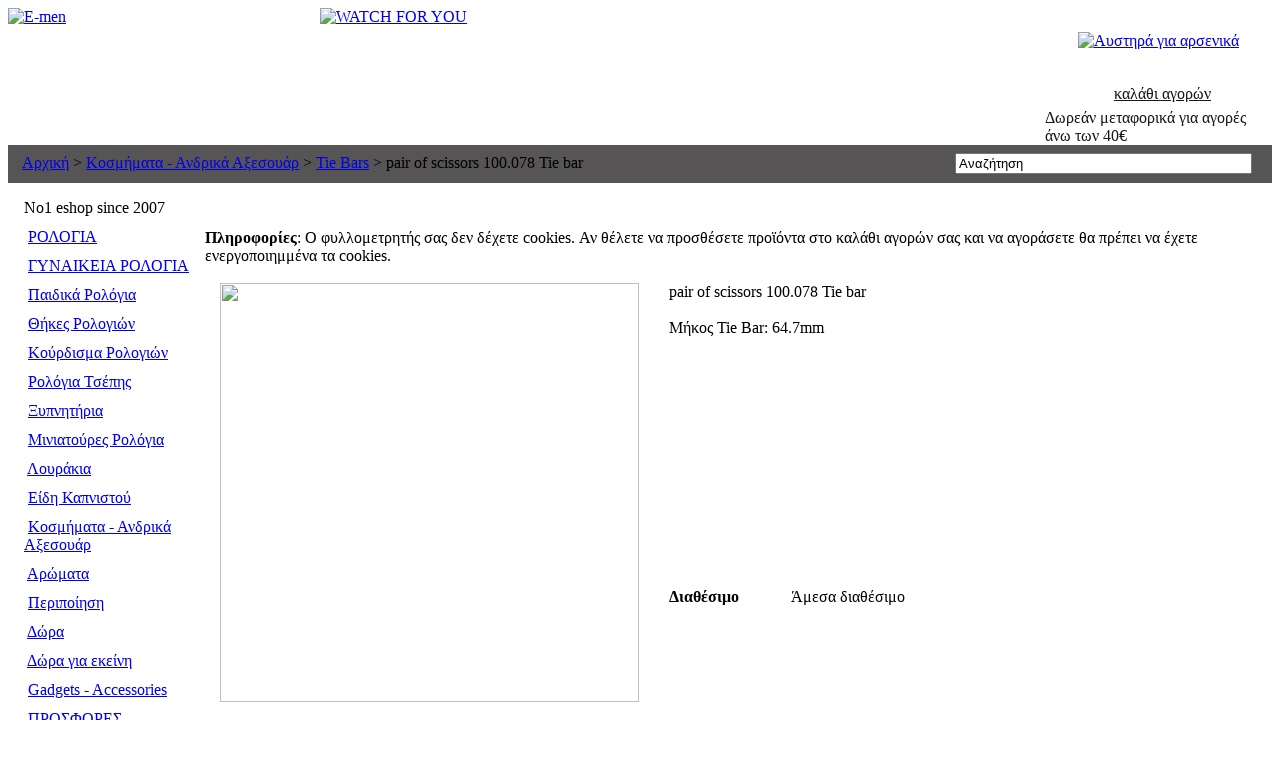

--- FILE ---
content_type: text/html
request_url: https://www.e-men.gr/index.php?page=shop.product_details&flypage=prod_details&product_id=66072&option=com_virtuemart&Itemid=1&vmcchk=1&Itemid=1
body_size: 8967
content:
<!DOCTYPE html PUBLIC "-//W3C//DTD XHTML 1.0 Transitional//EN" "http://www.w3.org/TR/xhtml1/DTD/xhtml1-transitional.dtd">
<html xmlns="http://www.w3.org/1999/xhtml">
<head>
<title>E-MEN Ρολόγια - pair of scissors 100.078 Tie bar</title>
<meta name="description" content="Ρολόγια χειρός, Ανδρικά Ρολόγια, Γυναικεία Ρολόγια. Luxury Exclusives for men. Γραβάτες, μανικετόκουμπα, καλλυντικά,ωρολόγια και πολλά άλλα επώνυμα προϊόντα...στις καλύτερες τιμές της αγοράς! τηλ. 2106859316" />
<meta name="keywords" content="ΑΝΔΡΙΚΑ ΡΟΛΟΓΙΑ, ΓΥΝΑΙΚΕΙΑ ΡΟΛΟΓΙΑ, Ανδρικά Ρολόγια, Γυναικεία Ρολόγια, oroloi, ρολόι, watch, TISSOT, CASIO, NAUTICA, OOZOO, DKNY, ARMANI, SUUNTO, VOGUE, SEIKO, GUESS, CITIZEN, TAGHEUER, CAVALLI, FESTINA,Γραβάτα, Γραβάτες, Μανικετόκουμπο, rologia, ρολόγια, ρολογια, Μανικετόκουμπα, Άντρας, Δώρο, Δώρα, Μαντήλι, Μαντήλακι, Μαντήλια, Αξεσουάρ, Πολυτέλεια, Ρούχα, Ντύσιμο, Καλλυντικά, Καλλυντικό, Αρσενικά, Αυστηρά, Savoir Vivre, Dolce Vita, Cufflink, Cufflinks, Tie, Ties, Necktie, Neckties, Accessories, Man, Men, e-man, e-men, Playboy" />
<meta name="Generator" content="WebApp! - Copyright (C) 2007 - 2008 GNU Open source" />
<meta name="robots" content="index, follow" />
<script type="text/javascript" src="https://www.e-men.gr/components/com_virtuemart/js/sleight.js"></script>
<link type="text/css" rel="stylesheet" media="screen, projection" href="https://www.e-men.gr/components/com_virtuemart/css/shop.css" />
	<link rel="shortcut icon" href="https://www.e-men.gr/images/favicon.ico" />
	<meta http-equiv="Content-Type" content="text/html; charset=UTF-8" />
<link rel="icon" type="image/png" href="favicon.png" />
<link href="templates/emen/css/onebig.css" rel="stylesheet" type="text/css" media="screen" />

<!-- Add the Tracking Script and Connect to your Account -->
<script>
  (function(a,b,c,d,e,f,g){a['SkroutzAnalyticsObject']=e;a[e]= a[e] || function(){
    (a[e].q = a[e].q || []).push(arguments);};f=b.createElement(c);f.async=true;
    f.src=d;g=b.getElementsByTagName(c)[0];g.parentNode.insertBefore(f,g);
  })(window,document,'script','https://analytics.skroutz.gr/analytics.min.js','skroutz_analytics');

  skroutz_analytics('session', 'connect', 'SA-0467-0566');  // Connect your Account.
</script>

</head>

<body>
<table width="100%" border="0" align="center" cellpadding="0" cellspacing="0" bgcolor="#ffffff">
  <tr>
    <td valign="top"><table width="100%" border="0" cellspacing="0" cellpadding="0">
      <tr>
        <td width="82%" valign="top">
          <table width="100%" border="0" cellspacing="0" cellpadding="0">
            <tr>
              <td width="30%"><a href="index.php"><img src="templates/emen/images/logo.jpg" width="237" height="145" border="0" alt="E-men"/></a>
</td>
              <td width="70%" valign="top">		<table cellpadding="0" cellspacing="0" class="moduletable">
				<tr>
			<td>
				<table cellpadding="0" cellspacing="0" class="artbannersplus"><tr><td><a href="index.php?option=com_artbannersplus&amp;task=clk&amp;id=8" target="_self"><img src="https://www.e-men.gr/images/banners/seiko_24.png" style="border:0px solid green" vspace="0" alt="WATCH FOR YOU" title="" width="530" height="150" /></a></td></tr></table>			</td>
		</tr>
		</table>
		</td>
            </tr>
<tr><td colspan="2">
<iframe src="//www.facebook.com/plugins/like.php?href=https%3A%2F%2Fwww.facebook.com%2Femen.rologia&amp;width&amp;layout=button_count&amp;action=like&amp;show_faces=false&amp;share=false&amp;height=21&amp;appId=250809545073493" scrolling="no" frameborder="0" style="border:none; overflow:hidden; height:21px;padding-left:10px;" allowTransparency="true"></iframe>

</td></tr>
          </table></td>
        <td width="18%" valign="top"><table width="177" border="0" align="center" cellpadding="0" cellspacing="0" background="templates/emen/images/basket_02_02_02.gif">
          <tr>
            <td height="67"><div align="center" id="basketdiv" style=":relative;top:0px;left:0px;"><a href="index.php?page=shop.cart&option=com_virtuemart"><img src="templates/emen/images/badge2.gif" id="basketball" name="basketball" height="66" width="66" border="0" alt="Αυστηρά για αρσενικά" /></a></div></td>
            </tr>
<!--<style>.snowfall-flakes { opacity: 1; pointer-events: none; }</style><div data-ies-snow-fall="true"data-flakeCount="50"data-flakeColor="#f8b51e"data-minSize="5"data-maxSize="17"data-minSpeed="1"data-maxSpeed="5"data-deviceorientation="1"data-image="https://www.uhrenonline24.de/custom/plugins/IesSnowFall/Resources/views/frontend/_public/img/snowflake1.gif"></div>-->

<script src="templates/emen/css/blendtrans.js" type="text/javascript"></script>
<script type="text/javascript">
var Pic = new Array();
﻿//empty cart
var carttotal=0;
               
	
var preLoad = new Array();
for (i = 0; i < Pic.length; i++){
   preLoad[i] = new Image();
   preLoad[i].src = Pic[i];
}
curr_image=-1;
if(Pic.length==1){
	shiftOpacity('basketball', 0);
}
if(Pic.length>=1){
opacity('basketball', 100, 0,1000);
setInterval("shiftOpacity('basketball', 1000)",2000);
}
</script>
          <tr>
            <td height="34"><div  style="padding-top:5px;padding-left:44px;" align="left"><a href="index.php?page=shop.cart&amp;option=com_virtuemart" class="footer" style="color:#181818">
<script type="text/javascript">
            		if(carttotal>0){
            			document.write('&euro; '+carttotal);
            		}
            		else{
            			document.write('καλάθι αγορών');
            		}
            	</script>
</a></div></td>
          </tr>
        </table>
          <table width="100%" border="0" cellspacing="0" cellpadding="0">
            <tr>
              <td<a href="index.php?option=com_content&amp;task=view&amp;id=13&amp;Itemid=1" class="footer" style="color:#181818">Δωρεάν μεταφορικά για αγορές άνω των 40€</a> </td>
            </tr>
          </table></td>
      </tr>

      <tr>
        <td height="38" colspan="2" valign="middle" background="templates/emen/images/footer.jpg" bgcolor="#565455"><table width="100%"><tr><td width="80%" valign="middle"><div align="left" class="#181818" style="padding-left:11px;float:left;"><span class="pathway"><a href="index.php" class="pathway">Αρχική</a> &gt; <a class="pathway" href="https://www.e-men.gr/index.php?page=shop.browse&amp;category_id=43&option=com_virtuemart&Itemid=1">Κοσμήματα -  Ανδρικά Αξεσουάρ</a> &gt; <a class="pathway" href="https://www.e-men.gr/index.php?page=shop.browse&amp;category_id=92&option=com_virtuemart&Itemid=1">Tie Bars</a> &gt; pair of scissors 100.078 Tie bar</span>        </div></td><td valign="middle"><div style="float:right;;padding-right:5px;" align="right">		<table cellpadding="0" cellspacing="0" class="moduletable">
				<tr>
			<td>
				<!--BEGIN Search Box -->
<form  style="padding:0px; margin:0px;" action="https://www.e-men.gr/index.php?page=shop.browse&option=com_virtuemart&Itemid=1" method="post">

	<!--<p><label for="keyword">&nbsp;Αναζήτηση&nbsp;</label></p>
	<p>-->
	<table><tr><td><input name="keyword" type="text" size="35" title="Αναζήτηση" class="inputbox" id="keyword" value="Αναζήτηση" onFocus="if (this.value==this.defaultValue) this.value='';" onBlur="if (this.value=='') this.value=this.defaultValue;"/></td><td>
<input class="button" type="image" name="Search" src="/images/search.png" style="float:right;" /></td></tr></table>
	<!--</p>-->
</form>
<!-- End Search Box -->			</td>
		</tr>
		</table>
		</div></td></tr></table></td>
        </tr>
    </table></td>
  </tr>
</table>

<table width="100%" border="0" align="center" cellpadding="0" cellspacing="10" bgcolor="#ffffff">
  <tr>
    <td width="177" height="406" valign="top">		<table cellpadding="0" cellspacing="0" class="moduletable">
				<tr>
			<td>
				<table width="100%" border="0" cellspacing="3" cellpadding="3">
    <tr>
        <td class="titles">No1 eshop since 2007</td>
    </tr>
            <tr>
            <td class="dot">
                <img style="padding-bottom: 8px; padding-top: 8px;" />
                <a href="/ROLOGIA-C_12" class="menu">
                    <span style="color:">ΡΟΛΟΓΙΑ</span>
                </a>
            </td>
        </tr>
            <tr>
            <td class="dot">
                <img style="padding-bottom: 8px; padding-top: 8px;" />
                <a href="/GYNAIKEIA_ROLOGIA-C_19" class="menu">
                    <span style="color:">ΓΥΝΑΙΚΕΙΑ ΡΟΛΟΓΙΑ</span>
                </a>
            </td>
        </tr>
            <tr>
            <td class="dot">
                <img style="padding-bottom: 8px; padding-top: 8px;" />
                <a href="/Paidika_Rologia-C_263" class="menu">
                    <span style="color:">Παιδικά Ρολόγια</span>
                </a>
            </td>
        </tr>
     
            </tr>
                <tr>
            <td class="dot">
                <img style="padding-bottom: 8px; padding-top: 8px;" />
                <a href="/Thikes_Pologion-C_80" class="menu">
                    <span style="color:">Θήκες Pολογιών</span>
                </a>
            </td>
        </tr>
            <tr>
            <td class="dot">
                <img style="padding-bottom: 8px; padding-top: 8px;" />
                <a href="/Kourdisma_Pologion-C_94" class="menu">
                    <span style="color:">Κούρδισμα Pολογιών</span>
                </a>
            </td>
        </tr>
            <tr>
            <td class="dot">
                <img style="padding-bottom: 8px; padding-top: 8px;" />
                <a href="/Rologia_Tsepis-C_290" class="menu">
                    <span style="color:">Ρολόγια Τσέπης</span>
                </a>
            </td>
        </tr>
            <tr>
            <td class="dot">
                <img style="padding-bottom: 8px; padding-top: 8px;" />
                <a href="/Xupnitiria-C_424" class="menu">
                    <span style="color:">Ξυπνητήρια</span>
                </a>
            </td>
        </tr>
            <tr>
            <td class="dot">
                <img style="padding-bottom: 8px; padding-top: 8px;" />
                <a href="/Miniatoures_Rologia-C_425" class="menu">
                    <span style="color:">Μινιατούρες Ρολόγια</span>
                </a>
            </td>
        </tr>
            <tr>
            <td class="dot">
                <img style="padding-bottom: 8px; padding-top: 8px;" />
                <a href="/Lourakia-C_289" class="menu">
                    <span style="color:">Λουράκια</span>
                </a>
            </td>
        </tr>
            <tr>
            <td class="dot">
                <img style="padding-bottom: 8px; padding-top: 8px;" />
                <a href="/Eidi_Kapnistou-C_9" class="menu">
                    <span style="color:">Είδη Καπνιστού</span>
                </a>
            </td>
        </tr>
            <tr>
            <td class="dot">
                <img style="padding-bottom: 8px; padding-top: 8px;" />
                <a href="/Kosmimata_-__Andrika_Axesouar-C_43" class="menu">
                    <span style="color:">Κοσμήματα -  Ανδρικά Αξεσουάρ</span>
                </a>
            </td>
        </tr>
            <tr>
            <td class="dot">
                <img style="padding-bottom: 8px; padding-top: 8px;" />
                <a href="/Aromata-C_16" class="menu">
                    <span style="color:">Αρώματα</span>
                </a>
            </td>
        </tr>
            <tr>
            <td class="dot">
                <img style="padding-bottom: 8px; padding-top: 8px;" />
                <a href="/Peripoiisi-C_8" class="menu">
                    <span style="color:">Περιποίηση</span>
                </a>
            </td>
        </tr>
            <tr>
            <td class="dot">
                <img style="padding-bottom: 8px; padding-top: 8px;" />
                <a href="/Dora-C_159" class="menu">
                    <span style="color:">Δώρα</span>
                </a>
            </td>
        </tr>
            <tr>
            <td class="dot">
                <img style="padding-bottom: 8px; padding-top: 8px;" />
                <a href="/Dora_gia_ekeini-C_13" class="menu">
                    <span style="color:">Δώρα για εκείνη</span>
                </a>
            </td>
        </tr>
            <tr>
            <td class="dot">
                <img style="padding-bottom: 8px; padding-top: 8px;" />
                <a href="/Gadgets_-_Accessories-C_275" class="menu">
                    <span style="color:">Gadgets - Accessories</span>
                </a>
            </td>
        </tr>
            <tr>
            <td class="dot">
                <img style="padding-bottom: 8px; padding-top: 8px;" />
                <a href="/PROSFORES-C_139" class="menu">
                    <span style="color:">ΠΡΟΣΦΟΡΕΣ</span>
                </a>
            </td>
        </tr>
            <tr>
            <td class="dot">
                <img style="padding-bottom: 8px; padding-top: 8px;" />
                <a href="/Tameiakes_Michanes-C_456" class="menu">
                    <span style="color:">Ταμειακές Μηχανές</span>
                </a>
            </td>
        </tr>
            <tr>
            <td class="dot">
                <img style="padding-bottom: 8px; padding-top: 8px;" />
                <a href="/Eikones_Agion-C_470" class="menu">
                    <span style="color:">Εικόνες Αγίων</span>
                </a>
            </td>
        </tr>
    </table>			</td>
		</tr>
		</table>
				<table cellpadding="0" cellspacing="0" class="moduletable">
				<tr>
			<td>
					<form action="https://www.e-men.gr/index.php" method="post" name="login" >
	
	
	<table width="177" height="166" border="0" cellpadding="0" cellspacing="0">
          <tr>
            <td valign="bottom" background="templates/emen/images/images_19.jpg">
              <table width="90%" border="0" align="center" cellpadding="0" cellspacing="0">
                <tr>
                  <td valign="bottom"><div align="center">

                    <input name="username" id="mod_login_username" type="text" class="form" value="Email" onfocus="if(this.value=='Email') this.value=''"/>
                    </div></td>
                </tr>
                <tr>
                  <td valign="top"><div align="center">
                    <input id="mod_login_password" name="passwd" type="password" class="form" value="password" onfocus="if(this.value=='password') this.value=''" />
                  </div></td>
                </tr>
                <tr>
                  <td><div align="center"><input type="image" src="templates/emen/images/eisodos_08.gif" width="70" height="18" border="0" /></div></td>
                </tr>
                <tr>
                  <td height="46" valign="middle"><div align="left" class="white"  style="padding-left:4px;"><span class="white" style="padding-left:8px;">
                    &nbsp;&raquo; <a href="index.php?option=com_registration&amp;task=lostPassword" class="white">ξέχασα το password</a></span><br />
                    
                    </span></div></td>
                </tr>
              </table></td>
          </tr>
        </table>
	
	
	<input type="hidden" name="option" value="login" />
	<input type="hidden" name="op2" value="login" />
	<input type="hidden" name="lang" value="greek" />
	<input type="hidden" name="return" value="https://www.e-men.gr/index.php?page=shop.product_details&amp;flypage=prod_details&amp;product_id=66072&amp;option=com_virtuemart&amp;Itemid=1&amp;vmcchk=1&amp;Itemid=1" />
	<input type="hidden" name="message" value="0" />
	<input type="hidden" name="force_session" value="1" />
	<input type="hidden" name="j2d7d73bd526a89d8617707d2216887c8" value="1" />
	</form>
				</td>
		</tr>
		</table>
				<table cellpadding="0" cellspacing="0" class="moduletable">
				<tr>
			<td>
							</td>
		</tr>
		</table>
				<table cellpadding="0" cellspacing="0" class="moduletable">
				<tr>
			<td>
				<table width="100%" border="0" cellspacing="3" cellpadding="3">
  <tr>
    <td class="dot"><img style="padding-bottom:8px; padding-top:8px;" src="templates/emen/" width="0" height="2" align="absmiddle" /> <a href="index.php?option=com_track" class="menu">Εξέλιξη παραγγελίας</a></td>
  </tr>
  <tr>
    <td class="dot"><img style="padding-bottom:8px; padding-top:8px;" src="templates/emen/" width="0" height="2" align="absmiddle" /> <a href="index.php?option=com_repair" class="menu">Αίτηση επισκευής</a></td>
  </tr>
  <tr>
    <td class="dot"><img style="padding-bottom:8px; padding-top:8px;" src="templates/emen/" width="0" height="2" align="absmiddle" /> <a href="index.php?option=com_return" class="menu">Αίτηση επιστροφής</a></td>
  </tr>
  <tr>
    <td class="dot"><img style="padding-bottom:8px; padding-top:8px;" src="templates/emen/" width="0" height="2" align="absmiddle" /> <a href="index.php?option=com_content&task=view&id=13&Itemid=1" class="menu">Τρόπος αποστολής</a></td>
  </tr>
  <tr>
    <td class="dot"><img style="padding-bottom:8px; padding-top:8px;" src="templates/emen/" width="0" height="2" align="absmiddle" /> <a href="index.php?option=com_content&task=view&id=14&Itemid=1" class="menu">Τρόπος πληρωμής</a></td>
  </tr>
  <tr>
    <td class="dot"><img style="padding-bottom:8px; padding-top:8px;" src="templates/emen/" width="0" height="2" align="absmiddle" /> <a href="index.php?option=com_content&task=view&id=15&Itemid=1" class="menu">Διαδικασία επιστροφής</a></td>
  </tr>
  <tr>
    <td class="dot"><img style="padding-bottom:8px; padding-top:8px;" src="templates/emen/" width="0" height="2" align="absmiddle" /> <a href="index.php?option=com_content&task=view&id=33&Itemid=1" class="menu">Κατάστημα</a></td>
  </tr>
  <tr>
    <td class="dot"><img style="padding-bottom:8px; padding-top:8px;" src="templates/emen/" width="0" height="2" align="absmiddle" /> <a href="index.php?option=com_content&task=view&id=32&Itemid=1" class="menu">Η εταιρεία</a></td>
  </tr>
  <tr>
    <td class="dot"><img style="padding-bottom:8px; padding-top:8px;" src="templates/emen/" width="0" height="2" align="absmiddle" /> <a href="index.php?option=com_content&task=view&id=1&Itemid=1" class="menu"></a></td>
  </tr>
  <tr>
    <td class="dot"><img style="padding-bottom:8px; padding-top:8px;" src="templates/emen/" width="0" height="2" align="absmiddle" /> <a href="index.php?option=com_content&task=view&id=65&Itemid=1" class="menu">Χρήσιμες Συμβουλές</a></td>
  </tr>
</table>			</td>
		</tr>
		</table>
					<table cellpadding="0" cellspacing="0" class="moduletable">
				<tr>
			<td>
				
<a href="https://www.e-men.gr/ROLOGIA-C_19"><img src="/images/stories/women_watches.png" /></a><br /><br />


			</td>
		</tr>
		</table>
				<table cellpadding="0" cellspacing="0" class="moduletable">
				<tr>
			<td>
				<table cellpadding="0" cellspacing="0" class="artbannersplus"><tr><td><a href="index.php?option=com_artbannersplus&amp;task=clk&amp;id=3" target="_self"><img src="https://www.e-men.gr/images/banners/mens_fragrances.jpg" style="border:0px solid green" vspace="0" alt="Emen, αριστερά, άλλες σελίδες" title="" width="165" height="203" /></a></td></tr></table>			</td>
		</tr>
		</table>
				<table cellpadding="0" cellspacing="0" class="moduletable">
				<tr>
			<td>
				
<br /><a href="https://www.e-men.gr/Xulina_Papigion-C_372"><img src="/images/stories/wooden_tie_bow.png" /></a><br />









			</td>
		</tr>
		</table>
				<table cellpadding="0" cellspacing="0" class="moduletable">
				<tr>
			<td>
				﻿<br />
<div align="center"><img src="/images/millennium.gif"/></div>
<div style="padding-top:5px;padding-bottom:5px;color:#B2B3B5;"><strong>Η ασφάλεια των συναλλαγών σας εξασφαλίζεται από την τράπεζα Eurobank</strong></div>
<div align="center"><img src="/images/secured.jpg" border="0"/></a></div>
<!--<div align="center"><img src="templates/emen/images/visa_master.jpg" width="160" height="101" /></div>
<div align="center"><a href="https://www.deltapay.gr/upload/002/service_popup.htm" target="_new"><img src="images/logo_vbv.gif" border="0"/></a></div>
<br />-->			</td>
		</tr>
		</table>
				<table cellpadding="0" cellspacing="0" class="moduletable">
				<tr>
			<td>
				<img src="/images/stories/masterpass-logo-featured.png" />

			</td>
		</tr>
		</table>
				<table cellpadding="0" cellspacing="0" class="moduletable">
				<tr>
			<td>
				
<br /><img src="/images/stories/skroutz_.jpg" />





			</td>
		</tr>
		</table>
		</td>
    <td width="100%" valign="top">

<br />




&nbsp;<div class="shop_info"><b>Πληροφορίες</b>: Ο φυλλομετρητής σας δεν δέχετε cookies. Αν θέλετε να προσθέσετε προϊόντα στο καλάθι αγορών σας και να αγοράσετε θα πρέπει να έχετε ενεργοποιημμένα τα cookies.<br />
</div><br />
<script type="text/javascript">
function openwindow(IMG,WIDTH,HEIGHT)
{
	if(IMG.substring(0,4)){
		window.open(IMG,"popup","menubar=0,status=0,scrollbars=0,resizable=1,width=" + WIDTH + ",height=" + HEIGHT +"");
	}
	else{
		window.open("/components/com_virtuemart/shop_image/product/" + IMG + "","popup","menubar=0,status=0,scrollbars=0,resizable=1,width=" + WIDTH + ",height=" + HEIGHT +"");
	}
}


normal_total = 22.19;
function calc_installment(installments){
	installments = parseInt(installments);
	if(installments > 1){
		if(installments > 6){
			installment_total = normal_total * ((101 + installments) / 100);
		}
		else{
			installment_total = normal_total;
		}
		installment = installment_total/installments;
		return installment.toFixed(2);
	}
	else{
		return normal_total.toFixed(2);
	}
}
	// set the radio button with the given value as being checked
	// do nothing if there are no radio buttons
	// if the given value does not exist, all the radio buttons
	// are reset to unchecked
	function setCheckedValue( newValue) {
		radioObj = document.adminForm.payment_method_id;
		var radioLength = radioObj.length;
		if(radioLength == undefined) {
			radioObj.checked = (radioObj.value == newValue.toString());
			return;
		}
		for(var i = 0; i < radioLength; i++) {
			radioObj[i].checked = false;
			if(radioObj[i].value == newValue.toString()) {
				radioObj[i].checked = true;
			}
		}
	}


</script>


<table width="100%" border="0" align="center" cellpadding="0" cellspacing="0">

      <tr>
        <td valign="top"><img src="templates/emen/images/content_top.gif" width="100%" height="0" /></td>
      </tr>
      <tr>
        <td valign="top" background="templates/emen/images/content_middle.gif"><table width="100%" border="0" align="center" cellpadding="0" cellspacing="0">


        	<table width="100%" border="0" cellspacing="0" cellpadding="0">
          <tr>
            <td>
            	<div style="padding-right:25px;">
            		<div style=" float: left;">
										<a rel="lightbox[more]" title="pair of scissors 100.078 Tie bar" href="/images/cache/wt-ZmM0YzBmNTgyZjJhOTJhZTdiNDJmYjQ3MDZjYTk4MjIuanBn.jpg" class="pagelink1"><img src="/images/cache/wt-ZmM0YzBmNTgyZjJhOTJhZTdiNDJmYjQ3MDZjYTk4MjIuanBn.jpg" name="product_image" width="419" height="419" class="borderCopy" style="margin-right:30px; margin-left:15px;" /><br>
										<span style="padding-left:20px;"></span></a>
										<br/><br/>


              <table width="400" border="0" cellspacing="0" cellpadding="0" style="margin-left:0;marging-right:0">
                <tr>
                  <td height="20" align="left" valign="middle"><span class="price"><div style="text-align:left;width:184px;float:middle;font-size: 1rem;">Τιμή e-men.gr:</div>
				 <div style="text-align:left;color:#f41212;width:184px;float:left;clear:right;font-size: 1.9rem;"> 22.19&euro;</div>ή&nbsp;&nbsp;&nbsp;&nbsp;&nbsp;&nbsp;&nbsp;&nbsp;&nbsp;<br/><form name="adminForm" ><select name="installments" style="font-size: 21px;"
       			onkeydown="document.adminForm.per_installment.value=calc_installment(this.value);
      	 		document.adminForm.total.value=(calc_installment(this.value)*this.value).toFixed(2);"
       			onchange="document.adminForm.per_installment.value=calc_installment(this.value);
       			document.adminForm.total.value=(calc_installment(this.value)*this.value).toFixed(2);" ><option value="2" >2</option><option value="3" >3</option><option value="4" >4</option><option value="5" >5</option><option value="6"  selected="selected" >6</option></select>
       			&nbsp;<span id="noinst">άτοκες</span> δόσεις x&nbsp;
       			<input type="text" name="per_installment" "disabled"="disabled" style="font-size:21px;width: 61px;"  value="3.70" />&euro;
       			<input type="hidden" name="total" "disabled"="disabled" style="font-size:14px;width: 61px;" value="22.19" /></form></span></span>	</td>
                </tr>
                <tr class="entokes" style="display:none">
                  <td height="20" align="right" valign="middle"><img src="templates/emen/images/linehor.gif" width="100%" height="1" /></td>
                </tr>
                <tr class="entokes" style="display:none">
                  <td align="right" valign="middle">
                  	<script type="text/javascript" src="https://ajax.googleapis.com/ajax/libs/jquery/1.4.2/jquery.min.js"></script>
                  	<script type="text/javascript">
                  		       jQuery.noConflict();

      jQuery(document).ready(function() {
      	if(normal_total > 100){
      		
      	jQuery('.entokes').fadeIn();
      	
      	jQuery('#show_more').css('cursor','pointer');
      	jQuery('#show_more').toggle(
      		function(){
      			jQuery('#installmentz').click();
      			jQuery('#moreDiv').toggle('slow');
      			jQuery('#pointer').attr('src','templates/emen/images/down_arrow_32.png');
      		return false;
      		},
      		function(){
      			jQuery('#moreDiv').toggle('slow');
      			jQuery('#pointer').attr('src','templates/emen/images/right_arrow_32.png');
      		return false;
      		});
      		
      		
      		jQuery('#installmentz').bind('keyup keydown click',function(){
      			var instVal = jQuery(this).val();
      			var perInstVal = calc_installment(instVal);
      			var totalVal = (calc_installment(instVal)*instVal).toFixed(2);
      			jQuery('#perInst').val(perInstVal);
      			jQuery('#total').val(totalVal);
      		});	
      	}
      });

</script>
                  	<a id="show_more" style="cursor:pointer"><img align="absmiddle" id="pointer" alt="" border="0" src="templates/emen/images/right_arrow_32.png"/>
                  		<span class="price">ΕΩΣ 18 ΔΟΣΕΙΣ</span>
                  	</a>
                  	<div id="moreDiv" style="display:none">
                  			<select id="installmentz" style="font-size: 21px;" >
                  				<option value="7">7</option>
                  				<option value="8">8</option>
                  				<option value="9">9</option>
                  				<option value="10">10</option>
                  				<option value="11">11</option>
                  				<option value="12">12</option>
                  				<option value="13">13</option>
                  				<option value="14">14</option>
                  				<option value="15">15</option>
                  				<option value="16">16</option>
                  				<option value="17">17</option>
                  				<option value="18">18</option>
                  			</select>
                  			&nbsp;έντοκες δόσεις x&nbsp;
       			<input type="text" id="perInst" "disabled"="disabled" style="font-size:21px;width: 61px;"  value="" />&euro;
       			<input type="hidden" id="total" "disabled"="disabled" style="font-size:21px;width: 61px;" value="" />
                  		</div>
                  	</td>
                </tr>
                <tr>
                  <td height="20" align="right" valign="middle"><img src="templates/emen/images/linehor.gif" width="100%" height="1" /></td>
                </tr>
                <tr>
                  <html>
<head>
<style>
.button {
  border: none;
  *color: white;
  padding: 3% 10%;
  text-align: center;
  text-decoration: none;
  display: inline-block;
  font-size: 16px;
  margin: 4px 2px;
}
.button1 {background-color: #4CAF50;}
</style>
</head>
<body>

<button class="button button1"><div>
    <form action="https://www.e-men.gr/index.php" method="post" name="addtocart" id="addtocart"><input type="hidden" name="product_id" value="66072" />
<input type="hidden" id="quantity" name="quantity" value="1" />
      <input type="hidden" name="flypage" value="shop.prod_details" />
      <input type="hidden" name="page" value="shop.cart" />
      <input type="hidden" name="manufacturer_id" value="1" />
      <input type="hidden" name="category_id" value="92" />
      <input type="hidden" name="func" value="cartAdd" />
      <input type="hidden" name="option" value="com_virtuemart" />
      <input type="hidden" name="Itemid" value="1" />
<a href="javascript:document.addtocart.submit();" class="cart">ΠΡΟΣΘΗΚΗ ΣΤΟ ΚΑΛΑΘΙ</a>
</form>
    </div></button>

</body>
</html>
                  </table>


								</div>
								<span class="title">pair of scissors 100.078 Tie bar </span><br />
                <br />
	              
<div>Μήκος&nbsp;Tie Bar: 64.7mm</div><div><br /></div><div><span style="font-weight: bold;">&nbsp;</span>&nbsp;&nbsp;

<table style="width: 31.64%; height: 252px;" cellspacing="0" cellpadding="0" border="0" align="left"><tbody><tr><td><br /></td><td><br /></td></tr><tr><td><br /></td><td><p><br /></p></td></tr><tr><td><br /></td><td><span style="font-weight: normal; font-size: 9pt;"><br /></span></td></tr><tr><td><span style="font-size: 9pt;"><strong></strong></span><br /></td><td><span style="font-weight: normal; font-size: 9pt;"></span><br /></td></tr><tr><td><span style="font-size: 9pt;"><strong></strong></span><br /></td><td><br /></td></tr><tr><td><strong></strong><br /></td><td><br /></td></tr><tr><td><strong></strong><br /></td><td><br /></td></tr><tr><td><br /></td><td><span style="font-weight: normal; font-size: 9pt;"></span><br /></td></tr><tr><td><strong></strong><br /></td><td><br /></td></tr><tr><td><strong></strong><br /></td><td><span style="font-weight: bold;"></span><br /></td></tr><tr><td><strong>Διαθέσιμο </strong></td><td>Άμεσα διαθέσιμο</td></tr></tbody></table>








































































































</div>










































































            </div></td>
          </tr>

        </table>



 </td>
      </tr>
      <tr>
        <td valign="top"><img src="templates/eora/images/content_bottom.gif" width="100%" height="0" /></td>
      </tr>

    </table>



<br />

<br />

<br />
</td>
	<td width="180" valign="top">		<table cellpadding="0" cellspacing="0" class="moduletable">
				<tr>
			<td>
				&nbsp;			</td>
		</tr>
		</table>
				<table cellpadding="0" cellspacing="0" class="moduletable">
				<tr>
			<td>
							</td>
		</tr>
		</table>
				<table cellpadding="0" cellspacing="0" class="moduletable">
				<tr>
			<td>
				&nbsp;			</td>
		</tr>
		</table>
		</td>
  </tr>
</table>
<table width="100%" border="0" align="center" cellpadding="0" cellspacing="0">
  <tr>
    <td width="288" height="38" background="templates/emen/images/footer.jpg" class="menu"><div align="center" class="footer">&copy; 2008 - 2026 - Πνευματικά δικαιώματα e-men</div></td>
	<td width="2" background="templates/emen/images/footer.jpg" class="menu"><div align="center" class="footer"> <a
 href="tel:+302106859316" target="_blank"><img
 src="templates/emen/images/footer_tel.gif" alt="PhoneCall" title="Καλέστε μας στο τηλέφωνο !"
 border="0" height="32" width="32"></a>&nbsp;&nbsp;&nbsp;<br></td>
	<td width="2" background="templates/emen/images/footer.jpg" class="menu"><div align="center" class="footer"> <a
 href="https://www.facebook.com/emen.rologia" target="_blank"><img
 src="templates/emen/images/footer_fb.gif" alt="Facebook" title="Facebook"
 border="0" height="32" width="32"></a>&nbsp;&nbsp;&nbsp;<br></td>
 <td width="2" background="templates/emen/images/footer.jpg" class="menu"><div align="center" class="footer"> <a
 href="https://www.instagram.com/emen.gr" target="_blank"><img
 src="templates/emen/images/footer_in.gif" alt="Instagram" title="Instagram"
 border="0" height="32" width="32"></a>&nbsp;&nbsp;&nbsp;<br></td>
 <td width="2" background="templates/emen/images/footer.jpg" class="menu"><div align="center" class="footer"> <a
 href="https://www.youtube.com/channel/UC19kB8a4_mE1Hv5S0aKcGIQ" target="_blank"><img
 src="templates/emen/images/footer_yt.gif" alt="YouTube" title="YouTube"
 border="0" height="32" width="32"></a>&nbsp;&nbsp;&nbsp;<br></td>
<td width="2" background="templates/emen/images/footer.jpg" class="menu"><div align="center" class="footer"> <a
 href="https://gr.pinterest.com/e_mengr/" target="_blank"><img
 src="templates/emen/images/footer_pin.gif" alt="Pinterest" title="Pinterest"
 border="0" height="32" width="32"></a>&nbsp;&nbsp;&nbsp;<br></td>

    <td width="557" background="templates/emen/images/footer.jpg" class="menu"><div align="center" class="footer"><a href="index.php?option=com_content&amp;task=view&amp;id=16&amp;Itemid=1" class="footer">Συχνές ερωτήσεις</a> | <a href="index.php?option=com_content&amp;task=view&amp;id=17&amp;Itemid=1" class="footer">Προσωπικά δεδομένα</a> | <a href="index.php?option=com_content&amp;task=view&amp;id=18&amp;Itemid=1" class="footer">Eπικοινωνία</a></div></td>
    <td width="155" background="templates/emen/images/footer.jpg" class="menu">&nbsp;</td>
  </tr>
</table> <script type="text/javascript" src="https://ajax.googleapis.com/ajax/libs/prototype/1.7.1.0/prototype.js"></script>
<script type="text/javascript" src="/js/scriptaculous.js?load=effects,builder"></script>
<script type="text/javascript" src="/js/lightbox.js"></script>
<script type="text/javascript" src="templates/emen/css/ieupdate.js"></script>
<script type="text/javascript" src="/js/highslide/highslide.js"></script>
<script type="text/javascript" src="/js/greek.js"></script>
<script type="text/javascript">
    hs.graphicsDir = '/js/highslide/graphics/';
</script>
<script type="text/javascript">
function showmen(id) {
		document.getElementById(id).style.display = 'block';
}
function hidemen(id) {
		document.getElementById(id).style.display = 'none';
}
</script>
<script type="text/javascript">
  var _gaq = _gaq || [];
  _gaq.push(['_setAccount', 'UA-27333096-1']);
  _gaq.push(['_trackPageview']);
  (function() {
    var ga = document.createElement('script'); ga.type = 'text/javascript'; ga.async = true;
    ga.src = ('https:' == document.location.protocol ? 'https://ssl' : 'http://www') + '.google-analytics.com/ga.js';
    var s = document.getElementsByTagName('script')[0]; s.parentNode.insertBefore(ga, s);
  })();
</script>

<script type="text/javascript">
/* <![CDATA[ */
var google_conversion_id = 980815556;
var google_custom_params = window.google_tag_params;
var google_remarketing_only = true;
/* ]]> */
</script>
<script type="text/javascript" src="//www.googleadservices.com/pagead/conversion.js">
</script>
<noscript>
<div style="display:inline;">
<img height="1" width="1" style="border-style:none;" alt="" src="//googleads.g.doubleclick.net/pagead/viewthroughconversion/980815556/?value=0&amp;guid=ON&amp;script=0"/>
</div>
</noscript>
<div class="cm-notification-container notification-container">Τα cookies χρησιμοποιούνται σε αυτόν τον ιστότοπο για να παρέχουν την καλύτερη εμπειρία χρήστη. Αν συνεχίσετε, υποθέτουμε ότι συμφωνείτε να λαμβάνετε cookies από αυτόν τον ιστότοπο. <span class="button button-wrap-left"><span class="button button-wrap-right"><a rel="nofollow" href="index.php?;cookies_accepted=Y">
    </div>
</body>
</html>
<!-- 1769256720 -->

--- FILE ---
content_type: application/javascript
request_url: https://www.e-men.gr/js/greek.js
body_size: 727
content:
document.observe("dom:loaded", function() {
	$('first_name_field').observe('keyup',function(event){inGreek(this);});
	$('last_name_field').observe('keyup',function(event){inGreek(this);});
	$('address_1_field').observe('keyup',function(event){inGreek(this);});
	$('city_field').observe('keyup',function(event){inGreek(this);});
	if($('extra_field_6')){
	    $('extra_field_6').observe('keyup',function(event){inGreek(this);});
	}
	if( $('extra_field_6_field')){
	    $('extra_field_6_field').observe('keyup',function(event){inGreek(this);});
	}
	
	if( $('country_field')){
	    $('country_field').observe('change',function(event){
	    	var countryValue = $('country_field').getValue();
	    	var phoneValue = $('phone_1_field').getValue();
	    	if (countryValue == 'CYP') {
	    		if (phoneValue.substring(0,5) != '00357') {
	    			phoneValue = '00357' + phoneValue;
	    			$('phone_1_field').value = phoneValue;
	    		}
	    	} else {
	    		if (phoneValue.substring(0,5) == '00357') {
	    			phoneValue = phoneValue.substring(5, phoneValue.length);
	    			$('phone_1_field').value = phoneValue;
	    		}
	    	}
	    });
	}
	
});



function inGreek( Obj )
{
		var change=0;
		var Str=Obj.value;
		var StrL=Str.length;
		var StrOut="";

		var c=' ';
		var cOut=' ';
		
		for(var i=0;i<StrL;i++)
		{                  
				c = Str.substring(i,i+1);
				cOut=c;
				
				if (c=='A' || c=='a' || c=='α' || c=='ά') {change=1;cOut='Α';}
				if (c=='B' || c=='b' || c=='β'          ) {change=1;cOut='Β';}
				if (c=='G' || c=='g' || c=='γ'          ) {change=1;cOut='Γ';}
				if (c=='D' || c=='d' || c=='δ'          ) {change=1;cOut='Δ';}
				if (c=='E' || c=='e' || c=='ε' || c=='έ') {change=1;cOut='Ε';}
				if (c=='Z' || c=='z' || c=='ζ'          ) {change=1;cOut='Ζ';}
				if (c=='H' || c=='h' || c=='η' || c=='ή') {change=1;cOut='Η';}
				if (c=='U' || c=='u' || c=='θ'          ) {change=1;cOut='Θ';}
				if (c=='I' || c=='i' || c=='ι' || c=='ί') {change=1;cOut='Ι';}
				if (c=='K' || c=='k' || c=='κ'          ) {change=1;cOut='Κ';}
				if (c=='L' || c=='l' || c=='λ'          ) {change=1;cOut='Λ';}
				if (c=='M' || c=='m' || c=='μ'          ) {change=1;cOut='Μ';}
				if (c=='N' || c=='n' || c=='ν'          ) {change=1;cOut='Ν';}
				if (c=='J' || c=='j' || c=='ξ'          ) {change=1;cOut='Ξ';}
				if (c=='O' || c=='o' || c=='ο' || c=='ό') {change=1;cOut='Ο';}
				if (c=='P' || c=='p' || c=='π'          ) {change=1;cOut='Π';}
				if (c=='R' || c=='r' || c=='ρ'          ) {change=1;cOut='Ρ';}
				if (c=='S' || c=='s' || c=='σ' || c=='ς') {change=1;cOut='Σ';}
				if (c=='T' || c=='t' || c=='τ'          ) {change=1;cOut='Τ';}
				if (c=='Y' || c=='y' || c=='υ' || c=='ύ') {change=1;cOut='Υ';}
				if (c=='F' || c=='f' || c=='φ'          ) {change=1;cOut='Φ';}
				if (c=='X' || c=='x' || c=='χ'          ) {change=1;cOut='Χ';}
				if (c=='C' || c=='c' || c=='ψ'          ) {change=1;cOut='Ψ';}
				if (c=='V' || c=='v' || c=='ω' || c=='ώ') {change=1;cOut='Ω';}

			 StrOut=StrOut+cOut;
		};
					 
		if(change==1) Obj.value=StrOut;
		return;
		
	} 